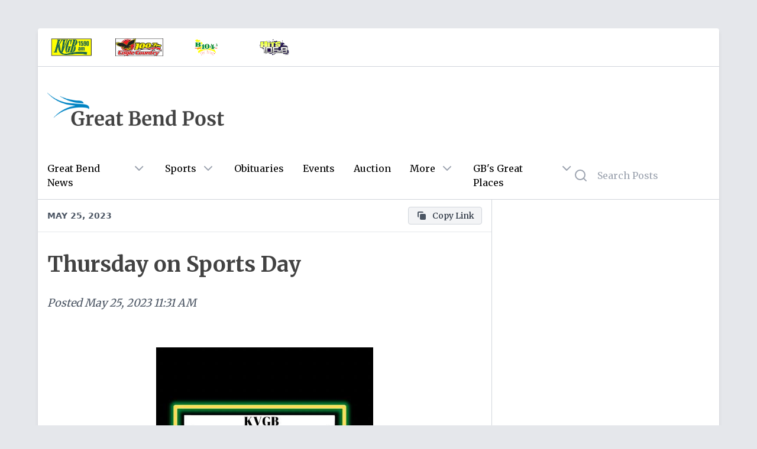

--- FILE ---
content_type: text/html; charset=utf-8
request_url: https://greatbendpost.com/posts/5e460b8b-261f-47ae-bb5e-979049665b80
body_size: 4658
content:
<!DOCTYPE html><html><head><meta charSet="utf-8"/><meta name="viewport" content="initial-scale=1.0, width=device-width"/><title>Thursday on Sports Day</title><meta name="description" content="
                        Thursday show lineup with hosts Steve Webster and Mike Courson&quot; /&gt;
                        Thursday show lineup wit"/><meta property="og:title" content="Thursday on Sports Day"/><meta property="og:site_name" content="Great Bend Post"/><meta property="og:type" content="website"/><meta property="og:url" content="https://greatbendpost.com/posts/5e460b8b-261f-47ae-bb5e-979049665b80"/><meta property="og:image" content="https://media.eaglewebservices.com/public/2022/8/1660823675526.jpeg"/><meta property="og:description" content="
                        Thursday show lineup with hosts Steve Webster and Mike Courson&quot; /&gt;
                        Thursday show lineup wit"/><meta property="twitter:card" content="http://greatbendpost.com/posts/5e460b8b-261f-47ae-bb5e-979049665b80"/><meta property="twitter:title" content="Thursday on Sports Day"/><meta property="twitter:description" content="
                        Thursday show lineup with hosts Steve Webster and Mike Courson&quot; /&gt;
                        Thursday show lineup wit"/><meta property="twitter:image:src" content="https://media.eaglewebservices.com/public/2022/8/1660823675526.jpeg"/><meta property="article:published_time" content="05-25-2023 11:31:33 AM"/><meta name="next-head-count" content="15"/><meta charSet="utf-8"/><link rel="preconnect" href="https://fonts.googleapis.com"/><link rel="preconnect" href="https://fonts.gstatic.com" crossorigin="true"/><script async="" src="https://securepubads.g.doubleclick.net/tag/js/gpt.js"></script><script async="" src="https://xp.audience.io/widget.js"></script><script>
                                var googletag = googletag || {};
                                googletag.cmd = googletag.cmd || [];
                            </script><script async="" src="https://platform.twitter.com/widgets.js"></script><script async="" src="/taboola-header.js"></script><link rel="preconnect" href="https://fonts.gstatic.com" crossorigin /><link rel="preload" href="/_next/static/css/a6c94a87c265f928.css" as="style"/><link rel="stylesheet" href="/_next/static/css/a6c94a87c265f928.css" data-n-g=""/><noscript data-n-css=""></noscript><script defer="" nomodule="" src="/_next/static/chunks/polyfills-c67a75d1b6f99dc8.js"></script><script src="/_next/static/chunks/webpack-eaba229c423d9b7f.js" defer=""></script><script src="/_next/static/chunks/framework-5f4595e5518b5600.js" defer=""></script><script src="/_next/static/chunks/main-4da4494c5a317839.js" defer=""></script><script src="/_next/static/chunks/pages/_app-a79799b997c76d69.js" defer=""></script><script src="/_next/static/chunks/0f1ac474-12a5ba4cf1469319.js" defer=""></script><script src="/_next/static/chunks/664-6863c832d33388a7.js" defer=""></script><script src="/_next/static/chunks/761-aa555e1d9f04005a.js" defer=""></script><script src="/_next/static/chunks/775-5b866fef05df0df0.js" defer=""></script><script src="/_next/static/chunks/pages/posts/%5Bid%5D-1ce23e34394d090a.js" defer=""></script><script src="/_next/static/BmWB6kh1506SRPo-3f1D-/_buildManifest.js" defer=""></script><script src="/_next/static/BmWB6kh1506SRPo-3f1D-/_ssgManifest.js" defer=""></script><style data-href="https://fonts.googleapis.com/css2?family=Merriweather:wght@400;700&display=swap">@font-face{font-family:'Merriweather';font-style:normal;font-weight:400;font-stretch:normal;font-display:swap;src:url(https://fonts.gstatic.com/l/font?kit=u-4D0qyriQwlOrhSvowK_l5UcA6zuSYEqOzpPe3HOZJ5eX1WtLaQwmYiScCmDxhtNOKl8yDr3icqEA&skey=379c1eccf863c625&v=v33) format('woff')}@font-face{font-family:'Merriweather';font-style:normal;font-weight:700;font-stretch:normal;font-display:swap;src:url(https://fonts.gstatic.com/l/font?kit=u-4D0qyriQwlOrhSvowK_l5UcA6zuSYEqOzpPe3HOZJ5eX1WtLaQwmYiScCmDxhtNOKl8yDrOSAqEA&skey=379c1eccf863c625&v=v33) format('woff')}@font-face{font-family:'Merriweather';font-style:normal;font-weight:400;font-stretch:100%;font-display:swap;src:url(https://fonts.gstatic.com/s/merriweather/v33/u-4e0qyriQwlOrhSvowK_l5UcA6zuSYEqOzpPe3HOZJ5eX1WtLaQwmYiSeqnJ-mXq1Gi3iE.woff2) format('woff2');unicode-range:U+0460-052F,U+1C80-1C8A,U+20B4,U+2DE0-2DFF,U+A640-A69F,U+FE2E-FE2F}@font-face{font-family:'Merriweather';font-style:normal;font-weight:400;font-stretch:100%;font-display:swap;src:url(https://fonts.gstatic.com/s/merriweather/v33/u-4e0qyriQwlOrhSvowK_l5UcA6zuSYEqOzpPe3HOZJ5eX1WtLaQwmYiSequJ-mXq1Gi3iE.woff2) format('woff2');unicode-range:U+0301,U+0400-045F,U+0490-0491,U+04B0-04B1,U+2116}@font-face{font-family:'Merriweather';font-style:normal;font-weight:400;font-stretch:100%;font-display:swap;src:url(https://fonts.gstatic.com/s/merriweather/v33/u-4e0qyriQwlOrhSvowK_l5UcA6zuSYEqOzpPe3HOZJ5eX1WtLaQwmYiSeqlJ-mXq1Gi3iE.woff2) format('woff2');unicode-range:U+0102-0103,U+0110-0111,U+0128-0129,U+0168-0169,U+01A0-01A1,U+01AF-01B0,U+0300-0301,U+0303-0304,U+0308-0309,U+0323,U+0329,U+1EA0-1EF9,U+20AB}@font-face{font-family:'Merriweather';font-style:normal;font-weight:400;font-stretch:100%;font-display:swap;src:url(https://fonts.gstatic.com/s/merriweather/v33/u-4e0qyriQwlOrhSvowK_l5UcA6zuSYEqOzpPe3HOZJ5eX1WtLaQwmYiSeqkJ-mXq1Gi3iE.woff2) format('woff2');unicode-range:U+0100-02BA,U+02BD-02C5,U+02C7-02CC,U+02CE-02D7,U+02DD-02FF,U+0304,U+0308,U+0329,U+1D00-1DBF,U+1E00-1E9F,U+1EF2-1EFF,U+2020,U+20A0-20AB,U+20AD-20C0,U+2113,U+2C60-2C7F,U+A720-A7FF}@font-face{font-family:'Merriweather';font-style:normal;font-weight:400;font-stretch:100%;font-display:swap;src:url(https://fonts.gstatic.com/s/merriweather/v33/u-4e0qyriQwlOrhSvowK_l5UcA6zuSYEqOzpPe3HOZJ5eX1WtLaQwmYiSeqqJ-mXq1Gi.woff2) format('woff2');unicode-range:U+0000-00FF,U+0131,U+0152-0153,U+02BB-02BC,U+02C6,U+02DA,U+02DC,U+0304,U+0308,U+0329,U+2000-206F,U+20AC,U+2122,U+2191,U+2193,U+2212,U+2215,U+FEFF,U+FFFD}@font-face{font-family:'Merriweather';font-style:normal;font-weight:700;font-stretch:100%;font-display:swap;src:url(https://fonts.gstatic.com/s/merriweather/v33/u-4e0qyriQwlOrhSvowK_l5UcA6zuSYEqOzpPe3HOZJ5eX1WtLaQwmYiSeqnJ-mXq1Gi3iE.woff2) format('woff2');unicode-range:U+0460-052F,U+1C80-1C8A,U+20B4,U+2DE0-2DFF,U+A640-A69F,U+FE2E-FE2F}@font-face{font-family:'Merriweather';font-style:normal;font-weight:700;font-stretch:100%;font-display:swap;src:url(https://fonts.gstatic.com/s/merriweather/v33/u-4e0qyriQwlOrhSvowK_l5UcA6zuSYEqOzpPe3HOZJ5eX1WtLaQwmYiSequJ-mXq1Gi3iE.woff2) format('woff2');unicode-range:U+0301,U+0400-045F,U+0490-0491,U+04B0-04B1,U+2116}@font-face{font-family:'Merriweather';font-style:normal;font-weight:700;font-stretch:100%;font-display:swap;src:url(https://fonts.gstatic.com/s/merriweather/v33/u-4e0qyriQwlOrhSvowK_l5UcA6zuSYEqOzpPe3HOZJ5eX1WtLaQwmYiSeqlJ-mXq1Gi3iE.woff2) format('woff2');unicode-range:U+0102-0103,U+0110-0111,U+0128-0129,U+0168-0169,U+01A0-01A1,U+01AF-01B0,U+0300-0301,U+0303-0304,U+0308-0309,U+0323,U+0329,U+1EA0-1EF9,U+20AB}@font-face{font-family:'Merriweather';font-style:normal;font-weight:700;font-stretch:100%;font-display:swap;src:url(https://fonts.gstatic.com/s/merriweather/v33/u-4e0qyriQwlOrhSvowK_l5UcA6zuSYEqOzpPe3HOZJ5eX1WtLaQwmYiSeqkJ-mXq1Gi3iE.woff2) format('woff2');unicode-range:U+0100-02BA,U+02BD-02C5,U+02C7-02CC,U+02CE-02D7,U+02DD-02FF,U+0304,U+0308,U+0329,U+1D00-1DBF,U+1E00-1E9F,U+1EF2-1EFF,U+2020,U+20A0-20AB,U+20AD-20C0,U+2113,U+2C60-2C7F,U+A720-A7FF}@font-face{font-family:'Merriweather';font-style:normal;font-weight:700;font-stretch:100%;font-display:swap;src:url(https://fonts.gstatic.com/s/merriweather/v33/u-4e0qyriQwlOrhSvowK_l5UcA6zuSYEqOzpPe3HOZJ5eX1WtLaQwmYiSeqqJ-mXq1Gi.woff2) format('woff2');unicode-range:U+0000-00FF,U+0131,U+0152-0153,U+02BB-02BC,U+02C6,U+02DA,U+02DC,U+0304,U+0308,U+0329,U+2000-206F,U+20AC,U+2122,U+2191,U+2193,U+2212,U+2215,U+FEFF,U+FFFD}</style></head><body class="bg-gray-200"><div id="__next" data-reactroot=""><div class="lg:my-12 relative z-10 rounded"><div class="container mx-auto"><div class="mx-0 xl:mx-16"><div class="relative z-30 bg-white shadow-md rounded-b rounded-t"><div class="md:block border-b border-gray-300 rounded-t overflow-hidden"><div class="flex items-center"><a target="_blank" href="https://kvgbam.com"><div class="p-4 cursor-pointer logo"><img src="https://public-post-items.s3.amazonaws.com/greatbend/kvgb-logo.png" alt="KVGB" class="h-8 p-px"/></div></a><a target="_blank" href="https://khokfm.com"><div class="p-4 cursor-pointer logo"><img src="https://public-post-items.s3.amazonaws.com/greatbend/100-7-eagle-country-logo.png" alt="100.7 Eagle Country" class="h-8 p-px"/></div></a><a target="_blank" href="https://b1043.net"><div class="p-4 cursor-pointer logo"><img src="https://public-post-items.s3.amazonaws.com/greatbend/b-104-logo.png" alt="B104.3 The Point" class="h-8 p-px"/></div></a><a target="_blank" href="https://hits1069.com"><div class="p-4 cursor-pointer logo"><img src="https://public-post-items.s3.amazonaws.com/greatbend/hits-106-9-logo.png" alt="Hits 106.9" class="h-8 p-px"/></div></a></div></div><div class="flex flex-wrap"><div class="w-full sm:w-full md:w-full lg:w-2/3 lg:border-r lg:border-gray-300"><div class="flex flex-wrap"><div class="bg-white w-full border-b flex flex-row items-center px-4 py-3 z-30 sticky top-0 justify-between"><div class="truncate overflow-hidden text-gray-600 font-bold text-right font-sans uppercase text-sm">May 25, 2023</div><div></div></div><div class="m-2 justify-center" style="width:100%"><div class="justify-center"></div></div><div class="p-4 leading-tight w-full"><h1 class="text-4xl text-[#424242] font-bold leading-tight">Thursday on Sports Day</h1></div><div class="text-gray-600 px-4 text-lg leading-tight italic flex py-4 w-full">Posted<!-- --> <!-- -->May 25, 2023 11:31 AM</div><div class="w-full"><article class="p-4 text-lg text-gray-800 leading-loose"><figure class="py-8"><img class="mx-auto w-full sm:w-full md:w-1/2" src="https://media.eaglewebservices.com/public/2022/8/1660823675526.jpeg" alt="&lt;b&gt;Thursday show lineup with hosts Steve Webster and Mike Courson&lt;/b&gt;"/><figcaption class="text-center italic text-gray-700 text-sm pt-2"><b>Thursday show lineup with hosts Steve Webster and Mike Courson</b></figcaption></figure><p>
- Mike Courson goes on the prowl for Great Bend Panther Track and
Field by talking with members of the squad who will be competing this
weekend at the State Track Meet in Wichita.</p><p>
- We'll check in with our three play-by-play announcers who will be
broadcasting State Baseball games Thursday. Arron Clark will be in
Wichita for the 5A State Tournament, Mike Hesher in Manhattan for 3A,
and Randy Goering in Salina for Class 4A.</p><p>
- We'll talk with Great Bend Recreation Commission Director Chris
Umpres will preview day 1 of the 2-1A State Baseball Tournament at
the Great Bend Sports Complex.</p><p>
- Thursday Sports Headlines</p><p>
- Sounds of the past 24-hours</p></article></div><div class="px-4"><div class="flex flex-row space-x-3"><a href="/category/sports" target="_self" class="text-gray-800 hover:text-blue-600 bg-gray-100 rounded flex flex-row items-center space-x-2 text-sm px-3 py-1 border border-gray-300 hover:border-gray-400 group capitalize"><svg xmlns="http://www.w3.org/2000/svg" class="h-5 w-5 text-gray-600 group-hover:text-blue-600" viewBox="0 0 20 20" fill="currentColor"><path fill-rule="evenodd" d="M17.707 9.293a1 1 0 010 1.414l-7 7a1 1 0 01-1.414 0l-7-7A.997.997 0 012 10V5a3 3 0 013-3h5c.256 0 .512.098.707.293l7 7zM5 6a1 1 0 100-2 1 1 0 000 2z" clip-rule="evenodd"></path></svg><span>sports</span></a></div></div><div class="w-full h-px bg-gray-300 mt-6"></div><div class="w-full p-4"><div></div></div><div class="p-4 my-6 block md:hidden mx-auto relative z-10"><div class="flex justify-center sidebar relative"></div></div></div></div><div class="w-full lg:w-1/3 p-0 lg:p-4"><div class="grid grid-cols-1 gap-6"></div></div><div class="p-4"><div id="taboola-below-article-thumbnails"></div></div></div><footer class="bg-blue-900 text-white rounded-b overflow-hidden"><div class="flex justify-center h-12 items-center py-12 px-6 text-center"><p>Copyright © <!-- -->2026<!-- --> <!-- -->Great Bend Post<!-- --> - Powered by<a href="https://eagleradio.net" class="hover:underline ml-1">Eagle Radio</a></p></div><div class="flex justify-center items-center text-xs pb-4"><div class="px-1 text-white opacity-75">v<!-- -->4.5.0<!-- --> |<a class="hover:underline ml-1" href="https://eagleradio.net/fcc" target="_blank" rel="noreferrer">FCC Public Files</a> <!-- -->|<a class="hover:underline ml-1" href="https://eagleradio.net/applications" target="_blank" rel="noreferrer">FCC Applications</a> <!-- -->|<a href="https://eagleradio.net/eeo" target="_blank" rel="noreferrer" class="hover:underline ml-1">EEO Public File</a>|<a href="https://eagleradio.net/contest-rules" target="_blank" rel="noreferrer" class="hover:underline ml-1">Contest Rules</a></div></div></footer></div></div></div></div></div><script id="__NEXT_DATA__" type="application/json">{"props":{"pageProps":{"config":{"host":"greatbendpost.com","site":"greatbend","logo":"/logos/normal/great-bend-post-logo.png","logoold":"/logos/great-bend-post-logo.png","logo_bar_class_list":"md:block border-b border-gray-300 rounded-t overflow-hidden","title":"Great Bend Post","google_tracking_id":"UA-23224436-1","ga4_tracking_id":"G-LHWJ62KCKZ","archive_domain":"http://archive.greatbendpost.com","description":"Great Bend Post is your destination for local news, sports, obituaries, opinion, announcements, and more in Great Bend KS.","first_column_category":"local","second_column_category":"sports","third_column_category":"state","fourth_column_category":"contests","ios_app_url":"https://apps.apple.com/us/app/great-bend-post-by-eagle/id1536149932","android_app_url":"https://play.google.com/store/apps/details?id=net.eagleradio.greatbend","taboola_ad_record":"taboola.com,1255571,DIRECT,c228e6794e811952","empowerlocal_ads_txt":"https://empowerlocal-ads.s3.us-east-2.amazonaws.com/eagle_radio/greatbend_ads.txt","united_way_link":"https://www.uwck.org/civicrm/contribute/transact?reset=1\u0026id=1","empower_zone_id":"520633","logos":[{"title":"KVGB","type":"image","image":"https://public-post-items.s3.amazonaws.com/greatbend/kvgb-logo.png","url":"https://kvgbam.com"},{"title":"100.7 Eagle Country","type":"image","image":"https://public-post-items.s3.amazonaws.com/greatbend/100-7-eagle-country-logo.png","url":"https://khokfm.com"},{"title":"B104.3 The Point","type":"image","image":"https://public-post-items.s3.amazonaws.com/greatbend/b-104-logo.png","url":"https://b1043.net"},{"title":"Hits 106.9","type":"image","image":"https://public-post-items.s3.amazonaws.com/greatbend/hits-106-9-logo.png","url":"https://hits1069.com"}]},"post":{"id":"5e460b8b-261f-47ae-bb5e-979049665b80","title":"Thursday on Sports Day","body":"\u003cfigure\u003e\n                        \u003cimg src=\"https://media.eaglewebservices.com/public/2022/8/1660823675526.jpeg\" alt=\"\u003cb\u003eThursday show lineup with hosts Steve Webster and Mike Courson\u003c/b\u003e\" /\u003e\n                        \u003cfigcaption\u003e\u003cb\u003eThursday show lineup with hosts Steve Webster and Mike Courson\u003c/b\u003e\u003c/figcaption\u003e\n                    \u003c/figure\u003e\u003cp\u003e\n- Mike Courson goes on the prowl for Great Bend Panther Track and\nField by talking with members of the squad who will be competing this\nweekend at the State Track Meet in Wichita.\u003c/p\u003e\u003cp\u003e\n- We'll check in with our three play-by-play announcers who will be\nbroadcasting State Baseball games Thursday. Arron Clark will be in\nWichita for the 5A State Tournament, Mike Hesher in Manhattan for 3A,\nand Randy Goering in Salina for Class 4A.\u003c/p\u003e\u003cp\u003e\n- We'll talk with Great Bend Recreation Commission Director Chris\nUmpres will preview day 1 of the 2-1A State Baseball Tournament at\nthe Great Bend Sports Complex.\u003c/p\u003e\u003cp\u003e\n- Thursday Sports Headlines\u003c/p\u003e\u003cp\u003e\n- Sounds of the past 24-hours\u003c/p\u003e","featured_image":"https://media.eaglewebservices.com/public/2022/8/1660823675526.jpeg","featured_image_thumbnail":"https://media.eaglewebservices.com/public/2022/8/1660823675526-thumbnail.jpeg","featured":false,"status":"published","categories":["sports"],"sites":["greatbend"],"published":"2023-05-25T11:31:33.917Z","ad_sidebar_location":"innerPageSidebar","ad_banner_location":null,"editing_by":null,"editor":"v2","blocks":"[{\"type\":\"image\",\"data\":{\"url\":\"https://media.eaglewebservices.com/public/2022/8/1660823675526.jpeg\",\"caption\":\"\u003cb\u003eThursday show lineup with hosts Steve Webster and Mike Courson\u003c/b\u003e\",\"withBorder\":false,\"withBackground\":true,\"stretched\":false}},{\"type\":\"paragraph\",\"data\":{\"text\":\"\\n- Mike Courson goes on the prowl for Great Bend Panther Track and\\nField by talking with members of the squad who will be competing this\\nweekend at the State Track Meet in Wichita.\"}},{\"type\":\"paragraph\",\"data\":{\"text\":\"\\n- We'll check in with our three play-by-play announcers who will be\\nbroadcasting State Baseball games Thursday. Arron Clark will be in\\nWichita for the 5A State Tournament, Mike Hesher in Manhattan for 3A,\\nand Randy Goering in Salina for Class 4A.\"}},{\"type\":\"paragraph\",\"data\":{\"text\":\"\\n- We'll talk with Great Bend Recreation Commission Director Chris\\nUmpres will preview day 1 of the 2-1A State Baseball Tournament at\\nthe Great Bend Sports Complex.\"}},{\"type\":\"paragraph\",\"data\":{\"text\":\"\\n- Thursday Sports Headlines\"}},{\"type\":\"paragraph\",\"data\":{\"text\":\"\\n- Sounds of the past 24-hours\"}}]","created_at":"2023-05-25T11:31:33.905Z","updated_at":"2023-05-25T11:32:31.152Z"}},"__N_SSP":true},"page":"/posts/[id]","query":{"id":"5e460b8b-261f-47ae-bb5e-979049665b80"},"buildId":"BmWB6kh1506SRPo-3f1D-","isFallback":false,"gssp":true,"scriptLoader":[]}</script><script async="" src="/taboola-footer.js"></script><script defer src="https://static.cloudflareinsights.com/beacon.min.js/vcd15cbe7772f49c399c6a5babf22c1241717689176015" integrity="sha512-ZpsOmlRQV6y907TI0dKBHq9Md29nnaEIPlkf84rnaERnq6zvWvPUqr2ft8M1aS28oN72PdrCzSjY4U6VaAw1EQ==" data-cf-beacon='{"version":"2024.11.0","token":"0ab7d9e455044e438abd793a75529dd6","r":1,"server_timing":{"name":{"cfCacheStatus":true,"cfEdge":true,"cfExtPri":true,"cfL4":true,"cfOrigin":true,"cfSpeedBrain":true},"location_startswith":null}}' crossorigin="anonymous"></script>
</body></html>

--- FILE ---
content_type: text/html; charset=utf-8
request_url: https://www.google.com/recaptcha/api2/aframe
body_size: 265
content:
<!DOCTYPE HTML><html><head><meta http-equiv="content-type" content="text/html; charset=UTF-8"></head><body><script nonce="Ww4H1oZgbfnE2cLNfn1tSg">/** Anti-fraud and anti-abuse applications only. See google.com/recaptcha */ try{var clients={'sodar':'https://pagead2.googlesyndication.com/pagead/sodar?'};window.addEventListener("message",function(a){try{if(a.source===window.parent){var b=JSON.parse(a.data);var c=clients[b['id']];if(c){var d=document.createElement('img');d.src=c+b['params']+'&rc='+(localStorage.getItem("rc::a")?sessionStorage.getItem("rc::b"):"");window.document.body.appendChild(d);sessionStorage.setItem("rc::e",parseInt(sessionStorage.getItem("rc::e")||0)+1);localStorage.setItem("rc::h",'1769087184568');}}}catch(b){}});window.parent.postMessage("_grecaptcha_ready", "*");}catch(b){}</script></body></html>

--- FILE ---
content_type: application/javascript; charset=UTF-8
request_url: https://greatbendpost.com/_next/static/chunks/pages/index-5646ca1160e7d4d5.js
body_size: 3340
content:
(self.webpackChunk_N_E=self.webpackChunk_N_E||[]).push([[405],{5728:function(e,t,r){(window.__NEXT_P=window.__NEXT_P||[]).push(["/",function(){return r(1101)}])},9707:function(e,t,r){"use strict";var n=r(4924),o=r(5893),a=r(9490);t.Z=function(e){var t=e.post;return(0,o.jsx)("div",{className:"border-b border-gray-300 mt-4",children:(0,o.jsx)("a",{href:"/posts/".concat(t.id),className:"cursor-pointer group",children:(0,o.jsxs)("div",{className:"flex mb-4",children:[(0,o.jsx)("img",{style:{height:"8rem"},className:"bg-gray-200 w-1/3 ".concat(t.categories.includes("obituaries")?"object-contain":"object-cover"),alt:t.title,src:t.featured_image_thumbnail,loading:"lazy"}),(0,o.jsxs)("div",{className:"flex flex-col justify-between px-2 w-2/3 relative",children:[(0,o.jsx)("div",{className:"text-xl leading-tight font-bold text-gray-800 group-hover:underline decoration-gray-900 decoration-1 overflow-hidden",style:{height:"8rem"},children:t.title}),(0,o.jsxs)("div",{className:"text-sm text-gray-600 group-hover:text-gray-900 italic font-sans absolute bottom-0 w-full h-5 flex flex-col justify-end pt-16",style:(0,n.Z)({background:"rgb(255,255,255)"},"background","linear-gradient(180deg, rgba(255,255,255,0) 0%, rgba(255,255,255,1) 72%)"),children:["Posted ",a.ou.fromISO(t.published).toFormat("LLL dd, yyyy")]})]})]})})})}},9539:function(e,t,r){"use strict";var n=r(1438),o=r(2951),a=r(8029),s=r(460),c=r(5893),i=r(7294),l=r(9821),d=function(e){(0,a.Z)(r,e);var t=(0,s.Z)(r);function r(e){return(0,n.Z)(this,r),t.call(this,e)}return(0,o.Z)(r,[{key:"componentDidMount",value:function(){if("code"===this.props.ad.type){var e=this.props.ad.code;if(e.includes("<script")){var t=/<script.*?src="(.*?)"/gim.exec(e)[1],r=document.createElement("script");r.setAttribute("src",t),document.head.append(r)}}}},{key:"render",value:function(){var e=this.props.ad;return this.props.ad?(0,c.jsxs)("div",{className:"justify-center",children:["code"===e.type&&(0,c.jsx)("div",{dangerouslySetInnerHTML:{__html:e.code}}),"adunit"===e.type&&(0,c.jsx)(c.Fragment,{children:(0,c.jsx)("div",{children:(0,c.jsx)(l.Z,{mappings:[[[770,0],["fluid",[720,60],[728,90]]],[[0,0],["fluid",[300,250],[320,50],[468,60]]]],path:"/12112127/".concat(e.code),sizes:[[720,90]],adId:"".concat(e.code)})})})]}):null}}]),r}(i.Component);t.Z=d},7072:function(e,t,r){"use strict";var n=r(1438),o=r(2951),a=r(8029),s=r(460),c=r(5893),i=r(7294),l=r(9821),d=function(e){(0,a.Z)(r,e);var t=(0,s.Z)(r);function r(e){return(0,n.Z)(this,r),t.call(this,e)}return(0,o.Z)(r,[{key:"componentDidMount",value:function(){if("code"===this.props.ad.type){var e=this.props.ad.code;if(e.includes("<script")){var t=/<script.*?src="(.*?)"/gim.exec(e)[1],r=document.createElement("script");r.setAttribute("src",t),document.head.append(r)}}}},{key:"render",value:function(){var e=this.props.ad;return(0,c.jsxs)("div",{className:"flex justify-center sidebar relative",children:["code"===e.type&&(0,c.jsx)("div",{dangerouslySetInnerHTML:{__html:e.code}}),"adunit"===e.type&&(0,c.jsx)("div",{id:"Google Ad Unit ID: ".concat(e.code),className:"relative",children:(0,c.jsx)("div",{className:"relative z-30 bg-white",children:(0,c.jsx)(l.Z,{mappings:[[[0,0],["fluid",[300,250],[300,80]],[300,600]]],path:"/12112127/".concat(e.code),sizes:["fluid",[300,250],[300,80],[300,600]],style:{width:"300",height:"250px"},adId:e.code})})})]})}}]),r}(i.Component);t.Z=d},1101:function(e,t,r){"use strict";r.r(t),r.d(t,{__N_SSP:function(){return k},default:function(){return S}});var n=r(7568),o=r(9534);function a(e,t){(null==t||t>e.length)&&(t=e.length);for(var r=0,n=new Array(t);r<t;r++)n[r]=e[r];return n}function s(e){return function(e){if(Array.isArray(e))return a(e)}(e)||function(e){if("undefined"!==typeof Symbol&&null!=e[Symbol.iterator]||null!=e["@@iterator"])return Array.from(e)}(e)||function(e,t){if(e){if("string"===typeof e)return a(e,t);var r=Object.prototype.toString.call(e).slice(8,-1);return"Object"===r&&e.constructor&&(r=e.constructor.name),"Map"===r||"Set"===r?Array.from(r):"Arguments"===r||/^(?:Ui|I)nt(?:8|16|32)(?:Clamped)?Array$/.test(r)?a(e,t):void 0}}(e)||function(){throw new TypeError("Invalid attempt to spread non-iterable instance.\\nIn order to be iterable, non-array objects must have a [Symbol.iterator]() method.")}()}var c=r(655),i=r(5893),l=r(7294),d=r(1664),u=r.n(d),p=r(8775),h=r(3144),m=r.n(h),f=r(2918),x=r(7072),g=r(132),b=r(9539),y=r(4924),j=r(9490),v=function(e){var t,r=e.post;return(0,i.jsx)(u(),{href:"/posts/".concat(r.id),children:(0,i.jsx)("a",{href:"/posts/".concat(r.id),children:(0,i.jsx)("div",{className:"no-underline cursor-pointer hover:underline text-white",children:(0,i.jsx)("div",{style:(t=r.featured_image,{height:"24rem",backgroundImage:"url(".concat(t,")"),backgroundPosition:"center",backgroundRepeat:"no-repeat",backgroundSize:"cover",backgroundColor:"#95a5a6"}),children:(0,i.jsx)("div",{className:"flex",style:(0,y.Z)({height:"24rem",background:"rgb(255,255,255)"},"background","linear-gradient(180deg, rgba(255,255,255,0) 0%, rgba(0,0,0,0.7301295518207283) 100%)"),children:(0,i.jsxs)("div",{className:"self-end p-4",children:[(0,i.jsxs)("div",{className:"font-sans text-sm italic",children:["Posted"," ",j.ou.fromISO(r.published).toFormat("LLL dd, yyyy")]}),(0,i.jsx)("div",{className:"text-3xl sm:text-3xl md:text-4xl font-bold",children:r.title})]})})})})})})},w=r(9707),_=r(7024),N=r(9008),Z=r.n(N),k=!0,S=function(e){var t=e.config,r=e.error,a=e.status,d=(0,o.Z)(e,["config","error","status"]),h=d.featuredPost,y=(0,l.useState)(d.firstCategory),j=y[0],N=y[1],k=(0,l.useState)(d.secondCategory),S=k[0],T=k[1],C=(0,l.useState)(d.thirdCategory),A=C[0],O=C[1],M=(0,l.useState)(d.fourthCategory),E=M[0],I=M[1],U=(0,l.useState)([]),L=U[0],P=U[1],V=(0,l.useState)({}),z=V[0],F=V[1],R=(0,l.useState)({}),D=R[0],H=R[1];(0,l.useEffect)((function(){X("homeSidebar").then((function(e){e&&P(e.data)})),X("homeBelowFeatured").then((function(e){F(e.data[0])})),X("home-page-bottom").then((function(e){H(e.data[0])})),X("homeLeftColumn").then((function(e){B(e.data,j,(function(e){N(e)}))})),X("homeRightColumn").then((function(e){B(e.data,S,(function(e){T(e)}))})),X("homeSports").then((function(e){B(e.data,A,(function(e){O(e)}))})),X("homeFourthCategory").then((function(e){B(e.data,E,(function(e){I(e)}))})),setTimeout((function(){window._taboola=window._taboola||[],_taboola.push({mode:"thumbnails-rr",container:"taboola-right-rail-thumbnails",placement:"Right Rail Thumbnails",target_type:"mix"})}),2e3)}),[]);var X=function(){var e=(0,n.Z)((function(e){var r;return(0,c.__generator)(this,(function(n){switch(n.label){case 0:return n.trys.push([0,2,,3]),[4,m()("".concat(_.b,"/ads?site=").concat(t.site,"&location=").concat(e))];case 1:return[2,n.sent().json()];case 2:return r=n.sent(),console.log("Error getting ads for ".concat(e," \n ").concat(r)),[3,3];case 3:return[2]}}))}));return function(t){return e.apply(this,arguments)}}(),B=function(e,t,r){var n=s(e),o=s(t),a=o.length;n.forEach((function(e){var t,r;o.splice((t=1,r=a+1,t=Math.ceil(t),r=Math.floor(r),Math.floor(Math.random()*(r-t))+t),0,e)})),r(o)},G="https://cdn.taboola.com/webpush/publishers/".concat(t.web_push_publisher_id,"/taboola-push-sdk.js");return r?(0,i.jsx)(f.default,{statusCode:a}):(0,i.jsxs)(p.Z,{config:t,children:[(0,i.jsxs)(Z(),{children:[(0,i.jsx)("title",{children:t.title},"title"),(0,i.jsx)("meta",{name:"description",content:t.description},"description"),(0,i.jsx)("meta",{property:"og:title",content:t.title},"og:title"),(0,i.jsx)("meta",{property:"og:site_name",content:t.title},"og:site_name"),(0,i.jsx)("meta",{property:"og:type",content:"website"},"og:type"),(0,i.jsx)("meta",{property:"og:url",content:"http://".concat(t.host)},"og:url"),(0,i.jsx)("meta",{property:"og:image",content:t.logo},"og:image"),(0,i.jsx)("meta",{property:"og:description",content:t.description},"og:description"),(0,i.jsx)("meta",{property:"twitter:card",content:"summary"},"twitter:card"),(0,i.jsx)("meta",{property:"twitter:card",content:"http://".concat(t.host)},"twitter:card"),(0,i.jsx)("meta",{property:"twitter:title",content:t.title},"twitter:title"),(0,i.jsx)("meta",{property:"twitter:description",content:t.description},"twitter:description"),(0,i.jsx)("meta",{property:"twitter:image:src",content:t.logo},"twitter:image:src"),(0,i.jsx)("script",{async:!0,src:G})]}),(0,i.jsxs)("div",{className:"flex flex-wrap",children:[(0,i.jsxs)("div",{className:"w-full sm:w-full md:w-full lg:w-2/3 lg:border-r lg:border-gray-300",children:[(0,i.jsx)("div",{children:h&&(0,i.jsx)(v,{post:h})}),(0,i.jsx)("div",{className:"m-2 justify-center",children:(0,i.jsx)(g.Z,{ad:z})}),(0,i.jsxs)("div",{className:"flex flex-wrap",children:[t.first_column_category&&(0,i.jsxs)("div",{className:"w-full sm:w-full md:w-1/2 p-4 md:border-r mb-2",children:[(0,i.jsx)("h2",{className:"text-2xl ",children:t.first_column_category.replace(/-/g," ").replace("tv","TV").replace(/(^\w{1})|(\s{1}\w{1})/g,(function(e){return e.toUpperCase()})).replace("And","and").replace("The","the")}),(0,i.jsx)("div",{className:"w-24 h-1 bg-blue-500 mb-4"}),(0,i.jsx)("div",{className:"py-2",children:j&&j.map((function(e,t){return e.code?(0,i.jsx)("div",{className:"p-4",children:(0,i.jsx)(x.Z,{ad:e})},t):(0,i.jsx)(w.Z,{post:e},t)}))}),(0,i.jsx)("div",{className:"py-4 flex items-center justify-center",children:(0,i.jsx)(u(),{href:"/category/".concat(t.first_column_category),children:(0,i.jsxs)("a",{className:"flex-shrink-0 bg-blue-500 hover:bg-blue-700 border-blue-500 hover:border-blue-700 text-sm border-4 text-white py-1 px-2 rounded outline-none focus:outline-none cursor-pointer",children:["More"," ",t.first_column_category.replace(/-/g," ").replace("tv","TV").replace(/(^\w{1})|(\s{1}\w{1})/g,(function(e){return e.toUpperCase()})).replace("And","and").replace("The","the")," ","News"]})})})]}),t.second_column_category&&(0,i.jsxs)("div",{className:"w-full sm:w-full md:w-1/2 p-4 md:border-r mb-2",children:[(0,i.jsx)("h2",{className:"text-2xl ",children:t.second_column_category.replace(/-/g," ").replace("tv","TV").replace("state","region").replace(/(^\w{1})|(\s{1}\w{1})/g,(function(e){return e.toUpperCase()})).replace("And","and").replace("The","the")}),(0,i.jsx)("div",{className:"w-24 h-1 bg-blue-500 mb-4"}),(0,i.jsx)("div",{className:"py-2",children:S&&S.map((function(e,t){return e.code?(0,i.jsx)("div",{className:"p-4",children:(0,i.jsx)(x.Z,{ad:e})},t):(0,i.jsx)(w.Z,{post:e},t)}))}),(0,i.jsx)("div",{className:"py-4 flex items-center justify-center",children:(0,i.jsx)(u(),{href:"/category/".concat(t.second_column_category.replace("region","state")),children:(0,i.jsxs)("a",{className:"flex-shrink-0 bg-blue-500 hover:bg-blue-700 border-blue-500 hover:border-blue-700 text-sm border-4 text-white py-1 px-2 rounded outline-none focus:outline-none cursor-pointer",children:["More"," ",t.second_column_category.replace("state","regional").replace(/-/g," ").replace("tv","TV").replace(/(^\w{1})|(\s{1}\w{1})/g,(function(e){return e.toUpperCase()})).replace("And","and").replace("The","the")," ","News"]})})})]}),t.third_column_category&&(0,i.jsxs)("div",{className:"w-full sm:w-full ".concat(t.fourth_column_category?"md:w-1/2":"md:w-full"," p-4 md:border-r mb-2"),children:[(0,i.jsx)("h2",{className:"text-2xl ",children:t.third_column_category.replace(/-/g," ").replace("tv","TV").replace(/(^\w{1})|(\s{1}\w{1})/g,(function(e){return e.toUpperCase()})).replace("And","and").replace("The","the")}),(0,i.jsx)("div",{className:"w-24 h-1 bg-blue-500 mb-4"}),(0,i.jsx)("div",{className:"py-2",children:A&&A.map((function(e,t){return e.code?(0,i.jsx)("div",{className:"p-4",children:(0,i.jsx)(x.Z,{ad:e})},t):(0,i.jsx)(w.Z,{post:e},t)}))}),(0,i.jsx)("div",{className:"py-4 flex items-center justify-center",children:(0,i.jsx)(u(),{href:"/category/".concat(t.third_column_category),children:(0,i.jsxs)("a",{className:"flex-shrink-0 bg-blue-500 hover:bg-blue-700 border-blue-500 hover:border-blue-700 text-sm border-4 text-white py-1 px-2 rounded outline-none focus:outline-none cursor-pointer",children:["More"," ",t.third_column_category.replace(/-/g," ").replace("tv","TV").replace(/(^\w{1})|(\s{1}\w{1})/g,(function(e){return e.toUpperCase()})).replace("And","and").replace("The","the")," ","News"]})})})]}),t.fourth_column_category&&(0,i.jsxs)("div",{className:"w-full sm:w-full md:w-1/2 p-4 md:border-r mb-2",children:[(0,i.jsx)("h2",{className:"text-2xl ",children:t.fourth_column_category.replace(/-/g," ").replace("tv","TV").replace(/(^\w{1})|(\s{1}\w{1})/g,(function(e){return e.toUpperCase()})).replace("And","and").replace("The","the")}),(0,i.jsx)("div",{className:"w-24 h-1 bg-blue-500 mb-4"}),(0,i.jsx)("div",{className:"py-2",children:E&&E.map((function(e,t){return e.code?(0,i.jsx)("div",{className:"p-4",children:(0,i.jsx)(x.Z,{ad:e})},t):(0,i.jsx)(w.Z,{post:e},t)}))}),(0,i.jsx)("div",{className:"py-4 flex items-center justify-center",children:(0,i.jsx)(u(),{href:"/category/".concat(t.fourth_column_category),children:(0,i.jsxs)("a",{className:"flex-shrink-0 bg-blue-500 hover:bg-blue-700 border-blue-500 hover:border-blue-700 text-sm border-4 text-white py-1 px-2 rounded outline-none focus:outline-none cursor-pointer",children:["Read More"," ",t.fourth_column_category.replace(/-/g," ").replace("tv","TV").replace(/(^\w{1})|(\s{1}\w{1})/g,(function(e){return e.toUpperCase()})).replace("And","and").replace("The","the")]})})})]})]}),(0,i.jsx)("div",{className:"m-2 justify-center",children:(0,i.jsx)(b.Z,{ad:D})})]}),(0,i.jsx)("div",{className:"w-full sm:w-full md:w-full lg:w-1/3 py-4",children:L.map((function(e,t){return(0,i.jsx)("div",{className:"py-6 px-0 md:px-4",children:(0,i.jsx)(x.Z,{ad:e})},t)}))})]})]})}},2918:function(e,t,r){e.exports=r(9185)},9534:function(e,t,r){"use strict";function n(e,t){if(null==e)return{};var r,n,o=function(e,t){if(null==e)return{};var r,n,o={},a=Object.keys(e);for(n=0;n<a.length;n++)r=a[n],t.indexOf(r)>=0||(o[r]=e[r]);return o}(e,t);if(Object.getOwnPropertySymbols){var a=Object.getOwnPropertySymbols(e);for(n=0;n<a.length;n++)r=a[n],t.indexOf(r)>=0||Object.prototype.propertyIsEnumerable.call(e,r)&&(o[r]=e[r])}return o}r.d(t,{Z:function(){return n}})}},function(e){e.O(0,[809,664,761,775,774,888,179],(function(){return t=5728,e(e.s=t);var t}));var t=e.O();_N_E=t}]);